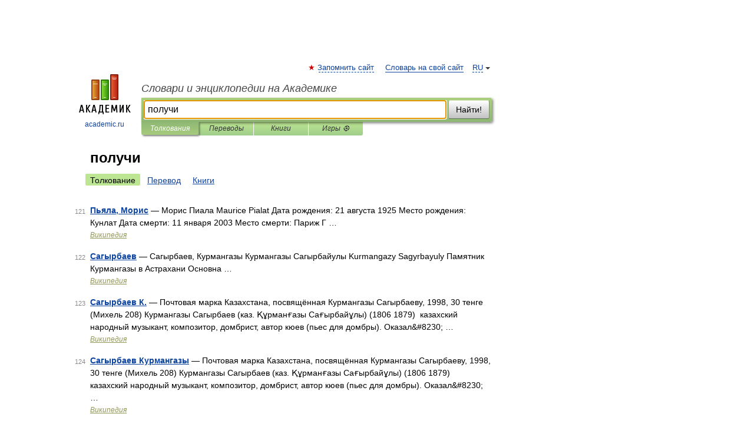

--- FILE ---
content_type: application/javascript; charset=utf-8
request_url: https://fundingchoicesmessages.google.com/f/AGSKWxXqpHFRoVsdcy5tCIeRU-DHuzqbkAVWRkPwioYOYVeQudhn8JARnbXkh-bnl0p8SGlgroFO8mz9XJmAFuUo5WpQQmNJX2JK8v37b7sSAgIVZjU0DT3TZLf5mzMz1bOp-fic3ETi1IWmZfD07nJhQYuWSsJ2_IFEG5lzD9P9Hox8uxBdAPt9iq44JB8r/_/advertsquare.-peel-ads-/adengage2./ad-loader-/kogeePopupAd.
body_size: -1289
content:
window['1de1bc60-e3b7-4812-9152-9098a218fc74'] = true;